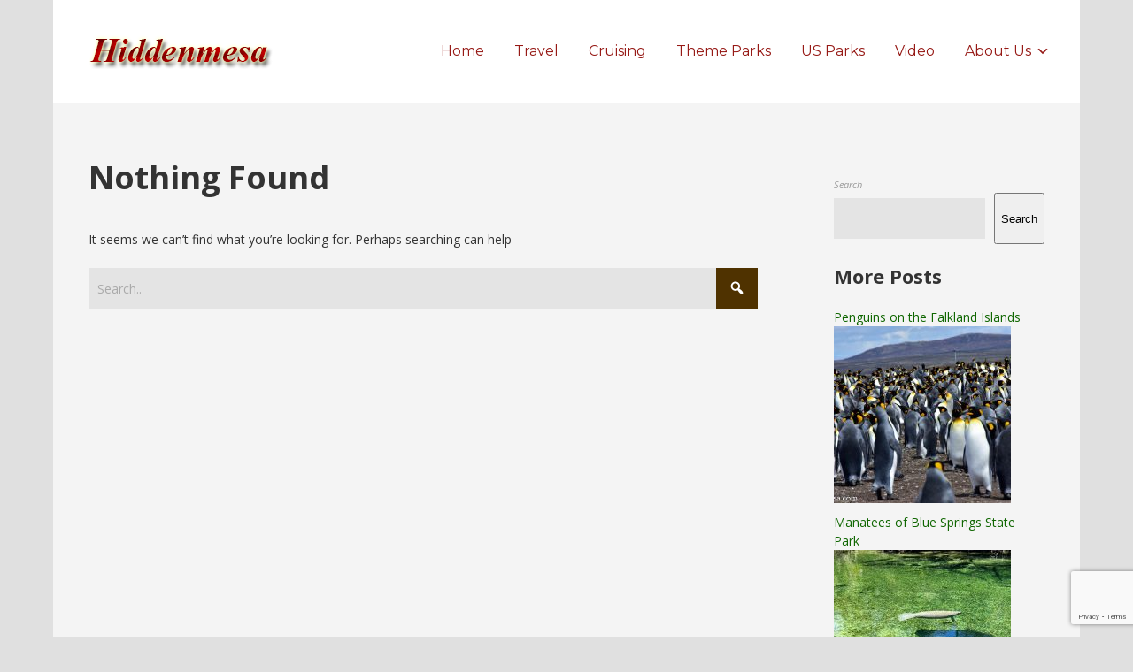

--- FILE ---
content_type: text/html; charset=utf-8
request_url: https://www.google.com/recaptcha/api2/anchor?ar=1&k=6LeOfYAUAAAAAI6Ee50GgkT41zHjQSBckrKpe6Fg&co=aHR0cHM6Ly9oaWRkZW5tZXNhLmNvbTo0NDM.&hl=en&v=PoyoqOPhxBO7pBk68S4YbpHZ&size=invisible&anchor-ms=20000&execute-ms=30000&cb=dlmle5kkkkaq
body_size: 48749
content:
<!DOCTYPE HTML><html dir="ltr" lang="en"><head><meta http-equiv="Content-Type" content="text/html; charset=UTF-8">
<meta http-equiv="X-UA-Compatible" content="IE=edge">
<title>reCAPTCHA</title>
<style type="text/css">
/* cyrillic-ext */
@font-face {
  font-family: 'Roboto';
  font-style: normal;
  font-weight: 400;
  font-stretch: 100%;
  src: url(//fonts.gstatic.com/s/roboto/v48/KFO7CnqEu92Fr1ME7kSn66aGLdTylUAMa3GUBHMdazTgWw.woff2) format('woff2');
  unicode-range: U+0460-052F, U+1C80-1C8A, U+20B4, U+2DE0-2DFF, U+A640-A69F, U+FE2E-FE2F;
}
/* cyrillic */
@font-face {
  font-family: 'Roboto';
  font-style: normal;
  font-weight: 400;
  font-stretch: 100%;
  src: url(//fonts.gstatic.com/s/roboto/v48/KFO7CnqEu92Fr1ME7kSn66aGLdTylUAMa3iUBHMdazTgWw.woff2) format('woff2');
  unicode-range: U+0301, U+0400-045F, U+0490-0491, U+04B0-04B1, U+2116;
}
/* greek-ext */
@font-face {
  font-family: 'Roboto';
  font-style: normal;
  font-weight: 400;
  font-stretch: 100%;
  src: url(//fonts.gstatic.com/s/roboto/v48/KFO7CnqEu92Fr1ME7kSn66aGLdTylUAMa3CUBHMdazTgWw.woff2) format('woff2');
  unicode-range: U+1F00-1FFF;
}
/* greek */
@font-face {
  font-family: 'Roboto';
  font-style: normal;
  font-weight: 400;
  font-stretch: 100%;
  src: url(//fonts.gstatic.com/s/roboto/v48/KFO7CnqEu92Fr1ME7kSn66aGLdTylUAMa3-UBHMdazTgWw.woff2) format('woff2');
  unicode-range: U+0370-0377, U+037A-037F, U+0384-038A, U+038C, U+038E-03A1, U+03A3-03FF;
}
/* math */
@font-face {
  font-family: 'Roboto';
  font-style: normal;
  font-weight: 400;
  font-stretch: 100%;
  src: url(//fonts.gstatic.com/s/roboto/v48/KFO7CnqEu92Fr1ME7kSn66aGLdTylUAMawCUBHMdazTgWw.woff2) format('woff2');
  unicode-range: U+0302-0303, U+0305, U+0307-0308, U+0310, U+0312, U+0315, U+031A, U+0326-0327, U+032C, U+032F-0330, U+0332-0333, U+0338, U+033A, U+0346, U+034D, U+0391-03A1, U+03A3-03A9, U+03B1-03C9, U+03D1, U+03D5-03D6, U+03F0-03F1, U+03F4-03F5, U+2016-2017, U+2034-2038, U+203C, U+2040, U+2043, U+2047, U+2050, U+2057, U+205F, U+2070-2071, U+2074-208E, U+2090-209C, U+20D0-20DC, U+20E1, U+20E5-20EF, U+2100-2112, U+2114-2115, U+2117-2121, U+2123-214F, U+2190, U+2192, U+2194-21AE, U+21B0-21E5, U+21F1-21F2, U+21F4-2211, U+2213-2214, U+2216-22FF, U+2308-230B, U+2310, U+2319, U+231C-2321, U+2336-237A, U+237C, U+2395, U+239B-23B7, U+23D0, U+23DC-23E1, U+2474-2475, U+25AF, U+25B3, U+25B7, U+25BD, U+25C1, U+25CA, U+25CC, U+25FB, U+266D-266F, U+27C0-27FF, U+2900-2AFF, U+2B0E-2B11, U+2B30-2B4C, U+2BFE, U+3030, U+FF5B, U+FF5D, U+1D400-1D7FF, U+1EE00-1EEFF;
}
/* symbols */
@font-face {
  font-family: 'Roboto';
  font-style: normal;
  font-weight: 400;
  font-stretch: 100%;
  src: url(//fonts.gstatic.com/s/roboto/v48/KFO7CnqEu92Fr1ME7kSn66aGLdTylUAMaxKUBHMdazTgWw.woff2) format('woff2');
  unicode-range: U+0001-000C, U+000E-001F, U+007F-009F, U+20DD-20E0, U+20E2-20E4, U+2150-218F, U+2190, U+2192, U+2194-2199, U+21AF, U+21E6-21F0, U+21F3, U+2218-2219, U+2299, U+22C4-22C6, U+2300-243F, U+2440-244A, U+2460-24FF, U+25A0-27BF, U+2800-28FF, U+2921-2922, U+2981, U+29BF, U+29EB, U+2B00-2BFF, U+4DC0-4DFF, U+FFF9-FFFB, U+10140-1018E, U+10190-1019C, U+101A0, U+101D0-101FD, U+102E0-102FB, U+10E60-10E7E, U+1D2C0-1D2D3, U+1D2E0-1D37F, U+1F000-1F0FF, U+1F100-1F1AD, U+1F1E6-1F1FF, U+1F30D-1F30F, U+1F315, U+1F31C, U+1F31E, U+1F320-1F32C, U+1F336, U+1F378, U+1F37D, U+1F382, U+1F393-1F39F, U+1F3A7-1F3A8, U+1F3AC-1F3AF, U+1F3C2, U+1F3C4-1F3C6, U+1F3CA-1F3CE, U+1F3D4-1F3E0, U+1F3ED, U+1F3F1-1F3F3, U+1F3F5-1F3F7, U+1F408, U+1F415, U+1F41F, U+1F426, U+1F43F, U+1F441-1F442, U+1F444, U+1F446-1F449, U+1F44C-1F44E, U+1F453, U+1F46A, U+1F47D, U+1F4A3, U+1F4B0, U+1F4B3, U+1F4B9, U+1F4BB, U+1F4BF, U+1F4C8-1F4CB, U+1F4D6, U+1F4DA, U+1F4DF, U+1F4E3-1F4E6, U+1F4EA-1F4ED, U+1F4F7, U+1F4F9-1F4FB, U+1F4FD-1F4FE, U+1F503, U+1F507-1F50B, U+1F50D, U+1F512-1F513, U+1F53E-1F54A, U+1F54F-1F5FA, U+1F610, U+1F650-1F67F, U+1F687, U+1F68D, U+1F691, U+1F694, U+1F698, U+1F6AD, U+1F6B2, U+1F6B9-1F6BA, U+1F6BC, U+1F6C6-1F6CF, U+1F6D3-1F6D7, U+1F6E0-1F6EA, U+1F6F0-1F6F3, U+1F6F7-1F6FC, U+1F700-1F7FF, U+1F800-1F80B, U+1F810-1F847, U+1F850-1F859, U+1F860-1F887, U+1F890-1F8AD, U+1F8B0-1F8BB, U+1F8C0-1F8C1, U+1F900-1F90B, U+1F93B, U+1F946, U+1F984, U+1F996, U+1F9E9, U+1FA00-1FA6F, U+1FA70-1FA7C, U+1FA80-1FA89, U+1FA8F-1FAC6, U+1FACE-1FADC, U+1FADF-1FAE9, U+1FAF0-1FAF8, U+1FB00-1FBFF;
}
/* vietnamese */
@font-face {
  font-family: 'Roboto';
  font-style: normal;
  font-weight: 400;
  font-stretch: 100%;
  src: url(//fonts.gstatic.com/s/roboto/v48/KFO7CnqEu92Fr1ME7kSn66aGLdTylUAMa3OUBHMdazTgWw.woff2) format('woff2');
  unicode-range: U+0102-0103, U+0110-0111, U+0128-0129, U+0168-0169, U+01A0-01A1, U+01AF-01B0, U+0300-0301, U+0303-0304, U+0308-0309, U+0323, U+0329, U+1EA0-1EF9, U+20AB;
}
/* latin-ext */
@font-face {
  font-family: 'Roboto';
  font-style: normal;
  font-weight: 400;
  font-stretch: 100%;
  src: url(//fonts.gstatic.com/s/roboto/v48/KFO7CnqEu92Fr1ME7kSn66aGLdTylUAMa3KUBHMdazTgWw.woff2) format('woff2');
  unicode-range: U+0100-02BA, U+02BD-02C5, U+02C7-02CC, U+02CE-02D7, U+02DD-02FF, U+0304, U+0308, U+0329, U+1D00-1DBF, U+1E00-1E9F, U+1EF2-1EFF, U+2020, U+20A0-20AB, U+20AD-20C0, U+2113, U+2C60-2C7F, U+A720-A7FF;
}
/* latin */
@font-face {
  font-family: 'Roboto';
  font-style: normal;
  font-weight: 400;
  font-stretch: 100%;
  src: url(//fonts.gstatic.com/s/roboto/v48/KFO7CnqEu92Fr1ME7kSn66aGLdTylUAMa3yUBHMdazQ.woff2) format('woff2');
  unicode-range: U+0000-00FF, U+0131, U+0152-0153, U+02BB-02BC, U+02C6, U+02DA, U+02DC, U+0304, U+0308, U+0329, U+2000-206F, U+20AC, U+2122, U+2191, U+2193, U+2212, U+2215, U+FEFF, U+FFFD;
}
/* cyrillic-ext */
@font-face {
  font-family: 'Roboto';
  font-style: normal;
  font-weight: 500;
  font-stretch: 100%;
  src: url(//fonts.gstatic.com/s/roboto/v48/KFO7CnqEu92Fr1ME7kSn66aGLdTylUAMa3GUBHMdazTgWw.woff2) format('woff2');
  unicode-range: U+0460-052F, U+1C80-1C8A, U+20B4, U+2DE0-2DFF, U+A640-A69F, U+FE2E-FE2F;
}
/* cyrillic */
@font-face {
  font-family: 'Roboto';
  font-style: normal;
  font-weight: 500;
  font-stretch: 100%;
  src: url(//fonts.gstatic.com/s/roboto/v48/KFO7CnqEu92Fr1ME7kSn66aGLdTylUAMa3iUBHMdazTgWw.woff2) format('woff2');
  unicode-range: U+0301, U+0400-045F, U+0490-0491, U+04B0-04B1, U+2116;
}
/* greek-ext */
@font-face {
  font-family: 'Roboto';
  font-style: normal;
  font-weight: 500;
  font-stretch: 100%;
  src: url(//fonts.gstatic.com/s/roboto/v48/KFO7CnqEu92Fr1ME7kSn66aGLdTylUAMa3CUBHMdazTgWw.woff2) format('woff2');
  unicode-range: U+1F00-1FFF;
}
/* greek */
@font-face {
  font-family: 'Roboto';
  font-style: normal;
  font-weight: 500;
  font-stretch: 100%;
  src: url(//fonts.gstatic.com/s/roboto/v48/KFO7CnqEu92Fr1ME7kSn66aGLdTylUAMa3-UBHMdazTgWw.woff2) format('woff2');
  unicode-range: U+0370-0377, U+037A-037F, U+0384-038A, U+038C, U+038E-03A1, U+03A3-03FF;
}
/* math */
@font-face {
  font-family: 'Roboto';
  font-style: normal;
  font-weight: 500;
  font-stretch: 100%;
  src: url(//fonts.gstatic.com/s/roboto/v48/KFO7CnqEu92Fr1ME7kSn66aGLdTylUAMawCUBHMdazTgWw.woff2) format('woff2');
  unicode-range: U+0302-0303, U+0305, U+0307-0308, U+0310, U+0312, U+0315, U+031A, U+0326-0327, U+032C, U+032F-0330, U+0332-0333, U+0338, U+033A, U+0346, U+034D, U+0391-03A1, U+03A3-03A9, U+03B1-03C9, U+03D1, U+03D5-03D6, U+03F0-03F1, U+03F4-03F5, U+2016-2017, U+2034-2038, U+203C, U+2040, U+2043, U+2047, U+2050, U+2057, U+205F, U+2070-2071, U+2074-208E, U+2090-209C, U+20D0-20DC, U+20E1, U+20E5-20EF, U+2100-2112, U+2114-2115, U+2117-2121, U+2123-214F, U+2190, U+2192, U+2194-21AE, U+21B0-21E5, U+21F1-21F2, U+21F4-2211, U+2213-2214, U+2216-22FF, U+2308-230B, U+2310, U+2319, U+231C-2321, U+2336-237A, U+237C, U+2395, U+239B-23B7, U+23D0, U+23DC-23E1, U+2474-2475, U+25AF, U+25B3, U+25B7, U+25BD, U+25C1, U+25CA, U+25CC, U+25FB, U+266D-266F, U+27C0-27FF, U+2900-2AFF, U+2B0E-2B11, U+2B30-2B4C, U+2BFE, U+3030, U+FF5B, U+FF5D, U+1D400-1D7FF, U+1EE00-1EEFF;
}
/* symbols */
@font-face {
  font-family: 'Roboto';
  font-style: normal;
  font-weight: 500;
  font-stretch: 100%;
  src: url(//fonts.gstatic.com/s/roboto/v48/KFO7CnqEu92Fr1ME7kSn66aGLdTylUAMaxKUBHMdazTgWw.woff2) format('woff2');
  unicode-range: U+0001-000C, U+000E-001F, U+007F-009F, U+20DD-20E0, U+20E2-20E4, U+2150-218F, U+2190, U+2192, U+2194-2199, U+21AF, U+21E6-21F0, U+21F3, U+2218-2219, U+2299, U+22C4-22C6, U+2300-243F, U+2440-244A, U+2460-24FF, U+25A0-27BF, U+2800-28FF, U+2921-2922, U+2981, U+29BF, U+29EB, U+2B00-2BFF, U+4DC0-4DFF, U+FFF9-FFFB, U+10140-1018E, U+10190-1019C, U+101A0, U+101D0-101FD, U+102E0-102FB, U+10E60-10E7E, U+1D2C0-1D2D3, U+1D2E0-1D37F, U+1F000-1F0FF, U+1F100-1F1AD, U+1F1E6-1F1FF, U+1F30D-1F30F, U+1F315, U+1F31C, U+1F31E, U+1F320-1F32C, U+1F336, U+1F378, U+1F37D, U+1F382, U+1F393-1F39F, U+1F3A7-1F3A8, U+1F3AC-1F3AF, U+1F3C2, U+1F3C4-1F3C6, U+1F3CA-1F3CE, U+1F3D4-1F3E0, U+1F3ED, U+1F3F1-1F3F3, U+1F3F5-1F3F7, U+1F408, U+1F415, U+1F41F, U+1F426, U+1F43F, U+1F441-1F442, U+1F444, U+1F446-1F449, U+1F44C-1F44E, U+1F453, U+1F46A, U+1F47D, U+1F4A3, U+1F4B0, U+1F4B3, U+1F4B9, U+1F4BB, U+1F4BF, U+1F4C8-1F4CB, U+1F4D6, U+1F4DA, U+1F4DF, U+1F4E3-1F4E6, U+1F4EA-1F4ED, U+1F4F7, U+1F4F9-1F4FB, U+1F4FD-1F4FE, U+1F503, U+1F507-1F50B, U+1F50D, U+1F512-1F513, U+1F53E-1F54A, U+1F54F-1F5FA, U+1F610, U+1F650-1F67F, U+1F687, U+1F68D, U+1F691, U+1F694, U+1F698, U+1F6AD, U+1F6B2, U+1F6B9-1F6BA, U+1F6BC, U+1F6C6-1F6CF, U+1F6D3-1F6D7, U+1F6E0-1F6EA, U+1F6F0-1F6F3, U+1F6F7-1F6FC, U+1F700-1F7FF, U+1F800-1F80B, U+1F810-1F847, U+1F850-1F859, U+1F860-1F887, U+1F890-1F8AD, U+1F8B0-1F8BB, U+1F8C0-1F8C1, U+1F900-1F90B, U+1F93B, U+1F946, U+1F984, U+1F996, U+1F9E9, U+1FA00-1FA6F, U+1FA70-1FA7C, U+1FA80-1FA89, U+1FA8F-1FAC6, U+1FACE-1FADC, U+1FADF-1FAE9, U+1FAF0-1FAF8, U+1FB00-1FBFF;
}
/* vietnamese */
@font-face {
  font-family: 'Roboto';
  font-style: normal;
  font-weight: 500;
  font-stretch: 100%;
  src: url(//fonts.gstatic.com/s/roboto/v48/KFO7CnqEu92Fr1ME7kSn66aGLdTylUAMa3OUBHMdazTgWw.woff2) format('woff2');
  unicode-range: U+0102-0103, U+0110-0111, U+0128-0129, U+0168-0169, U+01A0-01A1, U+01AF-01B0, U+0300-0301, U+0303-0304, U+0308-0309, U+0323, U+0329, U+1EA0-1EF9, U+20AB;
}
/* latin-ext */
@font-face {
  font-family: 'Roboto';
  font-style: normal;
  font-weight: 500;
  font-stretch: 100%;
  src: url(//fonts.gstatic.com/s/roboto/v48/KFO7CnqEu92Fr1ME7kSn66aGLdTylUAMa3KUBHMdazTgWw.woff2) format('woff2');
  unicode-range: U+0100-02BA, U+02BD-02C5, U+02C7-02CC, U+02CE-02D7, U+02DD-02FF, U+0304, U+0308, U+0329, U+1D00-1DBF, U+1E00-1E9F, U+1EF2-1EFF, U+2020, U+20A0-20AB, U+20AD-20C0, U+2113, U+2C60-2C7F, U+A720-A7FF;
}
/* latin */
@font-face {
  font-family: 'Roboto';
  font-style: normal;
  font-weight: 500;
  font-stretch: 100%;
  src: url(//fonts.gstatic.com/s/roboto/v48/KFO7CnqEu92Fr1ME7kSn66aGLdTylUAMa3yUBHMdazQ.woff2) format('woff2');
  unicode-range: U+0000-00FF, U+0131, U+0152-0153, U+02BB-02BC, U+02C6, U+02DA, U+02DC, U+0304, U+0308, U+0329, U+2000-206F, U+20AC, U+2122, U+2191, U+2193, U+2212, U+2215, U+FEFF, U+FFFD;
}
/* cyrillic-ext */
@font-face {
  font-family: 'Roboto';
  font-style: normal;
  font-weight: 900;
  font-stretch: 100%;
  src: url(//fonts.gstatic.com/s/roboto/v48/KFO7CnqEu92Fr1ME7kSn66aGLdTylUAMa3GUBHMdazTgWw.woff2) format('woff2');
  unicode-range: U+0460-052F, U+1C80-1C8A, U+20B4, U+2DE0-2DFF, U+A640-A69F, U+FE2E-FE2F;
}
/* cyrillic */
@font-face {
  font-family: 'Roboto';
  font-style: normal;
  font-weight: 900;
  font-stretch: 100%;
  src: url(//fonts.gstatic.com/s/roboto/v48/KFO7CnqEu92Fr1ME7kSn66aGLdTylUAMa3iUBHMdazTgWw.woff2) format('woff2');
  unicode-range: U+0301, U+0400-045F, U+0490-0491, U+04B0-04B1, U+2116;
}
/* greek-ext */
@font-face {
  font-family: 'Roboto';
  font-style: normal;
  font-weight: 900;
  font-stretch: 100%;
  src: url(//fonts.gstatic.com/s/roboto/v48/KFO7CnqEu92Fr1ME7kSn66aGLdTylUAMa3CUBHMdazTgWw.woff2) format('woff2');
  unicode-range: U+1F00-1FFF;
}
/* greek */
@font-face {
  font-family: 'Roboto';
  font-style: normal;
  font-weight: 900;
  font-stretch: 100%;
  src: url(//fonts.gstatic.com/s/roboto/v48/KFO7CnqEu92Fr1ME7kSn66aGLdTylUAMa3-UBHMdazTgWw.woff2) format('woff2');
  unicode-range: U+0370-0377, U+037A-037F, U+0384-038A, U+038C, U+038E-03A1, U+03A3-03FF;
}
/* math */
@font-face {
  font-family: 'Roboto';
  font-style: normal;
  font-weight: 900;
  font-stretch: 100%;
  src: url(//fonts.gstatic.com/s/roboto/v48/KFO7CnqEu92Fr1ME7kSn66aGLdTylUAMawCUBHMdazTgWw.woff2) format('woff2');
  unicode-range: U+0302-0303, U+0305, U+0307-0308, U+0310, U+0312, U+0315, U+031A, U+0326-0327, U+032C, U+032F-0330, U+0332-0333, U+0338, U+033A, U+0346, U+034D, U+0391-03A1, U+03A3-03A9, U+03B1-03C9, U+03D1, U+03D5-03D6, U+03F0-03F1, U+03F4-03F5, U+2016-2017, U+2034-2038, U+203C, U+2040, U+2043, U+2047, U+2050, U+2057, U+205F, U+2070-2071, U+2074-208E, U+2090-209C, U+20D0-20DC, U+20E1, U+20E5-20EF, U+2100-2112, U+2114-2115, U+2117-2121, U+2123-214F, U+2190, U+2192, U+2194-21AE, U+21B0-21E5, U+21F1-21F2, U+21F4-2211, U+2213-2214, U+2216-22FF, U+2308-230B, U+2310, U+2319, U+231C-2321, U+2336-237A, U+237C, U+2395, U+239B-23B7, U+23D0, U+23DC-23E1, U+2474-2475, U+25AF, U+25B3, U+25B7, U+25BD, U+25C1, U+25CA, U+25CC, U+25FB, U+266D-266F, U+27C0-27FF, U+2900-2AFF, U+2B0E-2B11, U+2B30-2B4C, U+2BFE, U+3030, U+FF5B, U+FF5D, U+1D400-1D7FF, U+1EE00-1EEFF;
}
/* symbols */
@font-face {
  font-family: 'Roboto';
  font-style: normal;
  font-weight: 900;
  font-stretch: 100%;
  src: url(//fonts.gstatic.com/s/roboto/v48/KFO7CnqEu92Fr1ME7kSn66aGLdTylUAMaxKUBHMdazTgWw.woff2) format('woff2');
  unicode-range: U+0001-000C, U+000E-001F, U+007F-009F, U+20DD-20E0, U+20E2-20E4, U+2150-218F, U+2190, U+2192, U+2194-2199, U+21AF, U+21E6-21F0, U+21F3, U+2218-2219, U+2299, U+22C4-22C6, U+2300-243F, U+2440-244A, U+2460-24FF, U+25A0-27BF, U+2800-28FF, U+2921-2922, U+2981, U+29BF, U+29EB, U+2B00-2BFF, U+4DC0-4DFF, U+FFF9-FFFB, U+10140-1018E, U+10190-1019C, U+101A0, U+101D0-101FD, U+102E0-102FB, U+10E60-10E7E, U+1D2C0-1D2D3, U+1D2E0-1D37F, U+1F000-1F0FF, U+1F100-1F1AD, U+1F1E6-1F1FF, U+1F30D-1F30F, U+1F315, U+1F31C, U+1F31E, U+1F320-1F32C, U+1F336, U+1F378, U+1F37D, U+1F382, U+1F393-1F39F, U+1F3A7-1F3A8, U+1F3AC-1F3AF, U+1F3C2, U+1F3C4-1F3C6, U+1F3CA-1F3CE, U+1F3D4-1F3E0, U+1F3ED, U+1F3F1-1F3F3, U+1F3F5-1F3F7, U+1F408, U+1F415, U+1F41F, U+1F426, U+1F43F, U+1F441-1F442, U+1F444, U+1F446-1F449, U+1F44C-1F44E, U+1F453, U+1F46A, U+1F47D, U+1F4A3, U+1F4B0, U+1F4B3, U+1F4B9, U+1F4BB, U+1F4BF, U+1F4C8-1F4CB, U+1F4D6, U+1F4DA, U+1F4DF, U+1F4E3-1F4E6, U+1F4EA-1F4ED, U+1F4F7, U+1F4F9-1F4FB, U+1F4FD-1F4FE, U+1F503, U+1F507-1F50B, U+1F50D, U+1F512-1F513, U+1F53E-1F54A, U+1F54F-1F5FA, U+1F610, U+1F650-1F67F, U+1F687, U+1F68D, U+1F691, U+1F694, U+1F698, U+1F6AD, U+1F6B2, U+1F6B9-1F6BA, U+1F6BC, U+1F6C6-1F6CF, U+1F6D3-1F6D7, U+1F6E0-1F6EA, U+1F6F0-1F6F3, U+1F6F7-1F6FC, U+1F700-1F7FF, U+1F800-1F80B, U+1F810-1F847, U+1F850-1F859, U+1F860-1F887, U+1F890-1F8AD, U+1F8B0-1F8BB, U+1F8C0-1F8C1, U+1F900-1F90B, U+1F93B, U+1F946, U+1F984, U+1F996, U+1F9E9, U+1FA00-1FA6F, U+1FA70-1FA7C, U+1FA80-1FA89, U+1FA8F-1FAC6, U+1FACE-1FADC, U+1FADF-1FAE9, U+1FAF0-1FAF8, U+1FB00-1FBFF;
}
/* vietnamese */
@font-face {
  font-family: 'Roboto';
  font-style: normal;
  font-weight: 900;
  font-stretch: 100%;
  src: url(//fonts.gstatic.com/s/roboto/v48/KFO7CnqEu92Fr1ME7kSn66aGLdTylUAMa3OUBHMdazTgWw.woff2) format('woff2');
  unicode-range: U+0102-0103, U+0110-0111, U+0128-0129, U+0168-0169, U+01A0-01A1, U+01AF-01B0, U+0300-0301, U+0303-0304, U+0308-0309, U+0323, U+0329, U+1EA0-1EF9, U+20AB;
}
/* latin-ext */
@font-face {
  font-family: 'Roboto';
  font-style: normal;
  font-weight: 900;
  font-stretch: 100%;
  src: url(//fonts.gstatic.com/s/roboto/v48/KFO7CnqEu92Fr1ME7kSn66aGLdTylUAMa3KUBHMdazTgWw.woff2) format('woff2');
  unicode-range: U+0100-02BA, U+02BD-02C5, U+02C7-02CC, U+02CE-02D7, U+02DD-02FF, U+0304, U+0308, U+0329, U+1D00-1DBF, U+1E00-1E9F, U+1EF2-1EFF, U+2020, U+20A0-20AB, U+20AD-20C0, U+2113, U+2C60-2C7F, U+A720-A7FF;
}
/* latin */
@font-face {
  font-family: 'Roboto';
  font-style: normal;
  font-weight: 900;
  font-stretch: 100%;
  src: url(//fonts.gstatic.com/s/roboto/v48/KFO7CnqEu92Fr1ME7kSn66aGLdTylUAMa3yUBHMdazQ.woff2) format('woff2');
  unicode-range: U+0000-00FF, U+0131, U+0152-0153, U+02BB-02BC, U+02C6, U+02DA, U+02DC, U+0304, U+0308, U+0329, U+2000-206F, U+20AC, U+2122, U+2191, U+2193, U+2212, U+2215, U+FEFF, U+FFFD;
}

</style>
<link rel="stylesheet" type="text/css" href="https://www.gstatic.com/recaptcha/releases/PoyoqOPhxBO7pBk68S4YbpHZ/styles__ltr.css">
<script nonce="eY32CwXx7WQsqUlSNxaCUA" type="text/javascript">window['__recaptcha_api'] = 'https://www.google.com/recaptcha/api2/';</script>
<script type="text/javascript" src="https://www.gstatic.com/recaptcha/releases/PoyoqOPhxBO7pBk68S4YbpHZ/recaptcha__en.js" nonce="eY32CwXx7WQsqUlSNxaCUA">
      
    </script></head>
<body><div id="rc-anchor-alert" class="rc-anchor-alert"></div>
<input type="hidden" id="recaptcha-token" value="[base64]">
<script type="text/javascript" nonce="eY32CwXx7WQsqUlSNxaCUA">
      recaptcha.anchor.Main.init("[\x22ainput\x22,[\x22bgdata\x22,\x22\x22,\[base64]/[base64]/[base64]/bmV3IHJbeF0oY1swXSk6RT09Mj9uZXcgclt4XShjWzBdLGNbMV0pOkU9PTM/bmV3IHJbeF0oY1swXSxjWzFdLGNbMl0pOkU9PTQ/[base64]/[base64]/[base64]/[base64]/[base64]/[base64]/[base64]/[base64]\x22,\[base64]\x22,\[base64]/CosOBTgLDuyBIMsKrw7nCtR1hVX/[base64]/Di3saw4pLMDIrUChSwrFhw5rChQLDswbCt0t3w7ccwpA3w5ZvX8KoEkfDlkjDnsKIwo5HHGNowq/[base64]/CusKXw6w3PMOYVmJCfivDjcOLwrtPGWPCsMKFwopAaDhwwo8+K1TDpwHCp1kBw4rDhn3CoMKcIMKKw409w7gmRjA2eTV3w4nDsA1Bw4fCuBzCnyZfWzvCrMOWcU7Cm8OTWMOzwqQNwpnCkVBjwoASw45iw6HCpsOoZX/Ch8KGw6HDhDvDuMOtw4vDgMKUTsKRw7fDiRApOsO5w7xjFl81wprDix7DuTcJAmrClBnCmmJAPsO9DQEywrEvw6tdwr3CkQfDmijCv8OcaFB0d8O/[base64]/DrHfCgcOpeMO9w5E4w70Pc2bCk2zDuiFIdzHCnFvDkMK3MQzDv2Bhw4LCucOFw5LCgWs4w4tnIknCrQ9fw7zDo8OHMsOGfDkWOlzCpAHCnsOPwp7DpcO1wrnDq8OXwqJUw5LDosOYWjRlwrlnwoTCkynDpcOjw45TaMOIw5YcF8Kqw5V9w4YwCg/DicK3BsOHecO7w6HDsMO8woNcRHoIwrXDqE5WT3HDncOyAhMrwpvDt8KIwpotGsOAGltrJcKGKMO2wq/[base64]/bx/CohUOwpgnWMKfwqAvLMOzwplUw4dbZMKoTnAKPsK5I8KmPn8Yw5hJUSrDtsO5M8Kdw53DvyrDjGvCk8O8w7jDhkFgScOJw5fCpsOvVMOMw6lfwqrDr8KTZsKWW8O3w4LDncOzfG4/wqc8B8KVRsKtw7PDqsOgSDAtF8OWQcOewr8rwonDocO5P8KtdcKWJFbDkcKywrliYsKZGDliDMOdw7hXwrcRUsOiOMOxwrddwq04w4XDk8OweB7DjMOvw6oeKCDCgsO/DMOjS1bCqUjCtcO6bmpjO8KlMcOBEQwyYMO/DMOVScKQCcOdByonAGMBVMOLJyRLZXzDlxFlwoN0awJdZcOWQ0XCk0hGw5hbw7Rce3Axwp3CrsOqbDNuwodVwohkwpfDmmTCv2/DqcKcJxvCmGPCvsOzIsKnw4c+ccKwDz/DscKHwpvDumvDsj/Di2YRwqjCs3zDsMOvS8KMXGlfNyrCrMKzwrk7w4Riw5sVw4rDvMOxL8OxeMKQw7BlLwRaEcOWE20qwosIHAolwocLw6hIFAc4JVtKwrfDmizDnk7DicOowp4Yw6/CszDDisOHS1PDhmx6wpTCmxFkSSLDgyFpw6jDlEwUwrHCl8OJw43DhTnCqRrClVp0QiIaw7zChxoxwqLCscOvwqDDtncdwo0sPTDCoBFowpLDscOBDiHCvcO/SjXCrSDCq8OOw4LCtsKGwrzDn8OtclbCqsKFEA0aDMK0wqTDvT46flgmQcKwKcKjQnHCrHrCkMOsUQjCssKWHsOaVsKZwrpPJsO1SsOSPQdYLcKswrB6RGLDr8Ocf8OgLcOXeEXDs8OMw5LCh8OOElLDjxVhw6MFw5TDs8K/w4ZfwoJJw6HCsMOGwpQDw58Lw7cuw5fCg8KrwrXDjSDCnMORGRHDmDjCoCbDrA3CgMOgPcOAJ8Ogw6HCmMKnezTCgMOow5o7RlzCp8OSTMKyA8ORT8OzaGPCrQbDmRbDmxc+HHcFdnAIw6Akw7bCozDDr8KGflR5FQ/[base64]/DpMOVM8Ozwp0pwoPCoSNtworDm3TCmRBjw4how4JWasKmb8ONasKTwopuw6rCjXBBwp7DlTNmw6dzw7NAFcORw4wyLcKCL8KywpxDLMKTMmnCqBzCrcKHw5YYNMO8wpvDtWXDucKfeMObO8KBwr8qDDhIwo9twrDCtcO9wo9Zw6JrOWwOBy/CtMKLKMKJwrjCh8KXwqIKwqMnDcOIKmXCg8Krw4nCiMO6wrIzGMK3dRzCoMKhwrjDt1ZzYsKVdxTCsXPCo8OvezkEw5YdC8OlwrrDm01lLC1wwrHCoxvDmcKSw5TCuGXCvsOHNhDDnHspw4ZEw5nCvXXDgMOXwqzCiMODaG8rK8OYSU4rw4/DtsOBVCMrwr8YwrLCusKxNHMdPsOiwrYqD8KHZgcsw7vDi8OfwpVqYcO/[base64]/DtwEqw4LCh2jDniUTEMKrCRTCpHJJIMKJCWxiBcKFScKoSQjChyTDisOYT39Ww6t5wrAaHsKnw7bCqcKBFXTCjsOTw6EZw780wotJWg/Ci8OEwqEawr/DqiXCqTXCsMOxJ8KtdiJsAgRdw7PDnhUyw4PDqcKFwr7DqDZpH1PCocOXIcKNwrRmV3hDa8KYKcOlLAxNcSfDkcOXaFx+wqsCwpM6AcKRw7DDuMOkG8OYwoAKbsOiwprCu3jDmhVvJnROdMOrw6UQwoFEWXlNw6TDh3DDjcOdc8OGBCXCssO8wowGw6cQXsOTcH/[base64]/CcO6wpnDsTLDp8Opw5QpEsKgV8KBGV8sf8Omw4TDqMKWw5UxwrjDnzzCtsOEEinDusO+W2BiwpTDpcKDwqdewrDCmzfCpMOyw6dHw5/CncKNN8KVw78FZFwlCmjChMKFB8KVw7TCkHvDnMOOwofClcKjwrrDoSsiPTrCglXCmX8wWVZJw7VwZcOGOQpxw7PCqz/DknnCvcKbLcK2woQeUcKBwozCpW3DgBIOwrLCgcKPelUlwq3CrUlCfcK2IFrDqsOVH8OIwqEpwogiwoQ0w53DrDjDnsKLwrEDwo3CicK6w5EJXjfClnvCpcOlw4Njw4/CiV/Cg8OFwrbCsxFbfMKQw5diwqkuwq03b0DCpil9KmbCvMOjw7jDu28CwocSw5wXwqrCvMOgc8KWIXXDvcO6w6rDtMOIJcKdST7DiClOecKMLTBswpLDiV/DvcOEw41oUxRbw4JQw6TDicOuwrLDssOywqtyLcOyw6lqwoTDpMOWMMOiwrUNaE/ChlbCnMOewqPDuyMpw69wecOCw6bDusKxbcKfw4d7w4LCvwE6JzcpIkcxeHPDqcOJwr51Vm7Do8OlEh/DnkBnwqnDisKuwqHDicK+YD1lOiNfHXNPRnjDrsKBICchwq3DkA7DuMOKJ3lLw7Yvwo9Rwr3CjcKTw4d1SnZ1K8O9SSVrw5MoW8KlPAPCqsOLw4BPwqTDl8Oub8O+wp3CrFXCok1gwqDDl8O3w43DjWjDsMO+w4LDv8O/I8OnPsK1d8Ocwo/DtMO3Q8KPw7TChMOQw4orRR7CtCLDv0Bkw7NpAsOTw755KsONw6Iob8OFOcOmwrcAw6dnQyzClsKfbA/DnlrCkR/CkcK2AsOWwpIMwq/Cl1ZGYU0Jw6UYw7c4UMO3Tm/Dg0d7VUjCr8KVwrpRB8K5VcK5woJcasORw5tTPyY2wrfDkcKzGlzDqcOBwp3DiMOsUioLw4VgCwZ9AxvDmRZuWVtFwqzDh1Njd3oMbcOwwovDisKvw7rDi3tBFgzDn8KaesOFAMODw6jDvz8KwqBCbEXDtQZhwrTChzk9w6fDkCPDrMO5ecK0w6M7w6p/wpkkwoxfwoFpwqfCtjw1OsONacK1WVbCq0bCjSYQXzQLwrYww48Qw6xHw6Jpw6vChMKRTcK/wq/[base64]/fUJPTMKOw6NywpTCsMKNwoHDr8OMMn8QwqbCrcKCIG5lw7zDpXAvZ8K2GHJOVRTDlMKLw6zClcOGE8OHaV1/woBGfzLCusOBYljCrcO8J8KOfzTCk8KtDQg/P8OnSnvCosOuO8K/w7vCtTpwwrzCtmgdNsOpBMOrHFcBwrLCjy58w7caSAU8NksTF8KVT3U6w6tOw6zCoRd0cgrCrDfCusK1YFIDw49owol/P8O3JH9xw5vDmcK4w5w1w7PDvmbDp8OLDTI9BRYiwok1B8K6wrnDpz9jwqPCvXYuIh7DjcO+w6vCkcOywoYVwqfDsShVwqTCucOzDcOlwqJKwoHDjA/DqcOXaSVoRcKSwqVGFV09w7URCBYQC8K9NsOqw4TDm8O4CwoNLjczF8Khw4NYwoxBNzbCiB0pw4XDsTACw6IVw4TDiFsGUyrCncOCw6x5LsOQwrrDv2rDlsObw6/Dp8ObZMO+w6nCsGgzwqNidsOtw6HCgcOjR2YOw6PDhWDDncOZQhDCg8O9w7DDm8OZwqbDggPDjsKrw4TChFxaF1YUQD1uEcKiOlEWZAd/MzfCvzHDsH11w5PDiT46OsOew5EfwrvCiRzDjRXDl8KgwrZ/C0YVTsOabCPCjsOZHizCgMOdw6t/w60ZEsO3wok6R8OseA1aQ8OKwrvDgDF6w6zCihbDuGXCnH3Dm8K+w5V2w4/CmyfDiiwAw4UPwp3DgsOGwogIYmrCj8OZfhUgEGdNw6lGB1nCg8Oec8KZHUFOwo9IwqdwEcKGTMOZw7vDvsKaw7zCpAN/W8KIJiXCkWhbTAM9w5Q5ZDE3DsKLDTcaV3IVI3pYTFkTTMOWQQNfwrPCvQjDosK8w5k2w5DDgkXDqHJ5UsKAw7/Cuh8oUMKfbWHDhMOow5wLwonCm10ywqXCr8Kmw7LDs8OXEsKKwqbDvQ4zVcOZw4g3w4EIwoJ+JXRnLghHacK/w4TCusO8TcOCwobCkVZyw6vCv1ktwp5ww5kcw5Z9SsONMcKxwpc6R8KZwrYWUGR2wrorS2dhw5ZCEcOwwpTClCDCl8Kmw6jCoC7Cn3/[base64]/Ci8K6w6XDjHrDnH4kKX5IKCwmwqvDrR3DrzTCrMKgNnLDrlrDvVnCpE7Ci8OVwq4ewpwAfFpbwrbCmVFtw7nDqsObw5/ChV8uw5nDhnI1VAZRw6BiYsKpwr3DsWTDm1/DhMO4w6kFwptteMO/w7/CmBQuw4R7GUESw4hMUBY0cRx+w4JlD8KuVMKZGW0QUMKxNS/Cs33CrhTDrcKxwrfCgcKRwqFqwpI+MsOQc8O+QA8/wrEPwr4SPk3Dn8O1NQVkworDiDrCkA7CqR7CgDzDg8Okw41Awq1Uw6BJUgDCpkzDlDXDnMOpKiY/V8OZXWsefU/Dl0gbPwnCjlpvAsOIwoM/[base64]/Cl8K+w70PwrfDicKBw53DjBREZjMvw5liwrAsSSvCsxlJw4DCtMOpDBIfEMOEwqDChVMPwpFlc8Olwo4SbHjCkHXDmcOSbMK4TwoqScKUwq4Hwq/[base64]/Chx3CtUg3w70Ze8OMw5E/V3EEwovDrVRPeSHChQzCksOyY213w5LCsAPDlHURw60Bwo/CtcO2wqN+O8KXDsKRQ8Kfw4JwwprCoTU4HMKAIsOmw63CoMKgwqnDnMKQKsOzw4fDmMOzwpDCisKTw79CwoF+VHgvLcKKwoDCmMOVDRNROHFFw7ErGGbCgsO/YsKHw4XCnsKww7TDp8OzHsOJGgHDtcKWOMOSRiHCt8KZwql4wrHDvsOkw6zDpzLCpm7Dt8K7WjzCjXrDq0w/[base64]/CssKaworDq2XCpMODwrpiw5Bzw6tewojCj8KUw43Csj00IQ9ZEUUWwoDCncOiw6rCj8O7w4XDmXvDqg8VTF5ROMOIeknDrxZAw4jCn8K8dsOjw4VPQsKHwpPCmcOKwqgPw5zCuMKww7/DucOhVsKVRWzDncKhw6zCoBXDjR3DmMKVwpDDkRRdw78yw5wXwrrDj8K6ZFt7HQfDocK6aB7CpsKdw7DDvk4Kw7XDm3/[base64]/w7/DplcPfGLCuEsDEcKbaEgew7vCpTLCp3kWw6Yywp17GT/DsMKwGVspNiMYw5LDoQZZwr3DvcKUfB/CjsKiw7DDt03Dpm3Cv8ObwqLCgcKuw6tLMMOdw4jDlnfDplvDtXnCgSU8w4pRw6DDpC/DoyQ9O8KsacK9wotrwqEwMwrCvEtCw5oDXMKvbQMbw78jwqYIwpRfw5zCn8Osw43DkcKdw7k5w51vw5LDjsKpQgzCqcOdKsOJwohMS8KadQU2w55Rw4fClMK8CgJgw7Esw5rChlcQw75YQgx6JsKTWVLDhcOrwqjDqT/CnRMSB3g8BsOFSMKjw6DCvXlhaV3DqMK7HcOzbR5rCQNFw7/CjhVXEHpbw63DqcOfw4EPwqbDolgdTx8Tw5XDhi9cwpHDj8OUw7UGw5xzHSXCnsKQbcKWw6Q5PsKjw4dUTCTDpMOMX8OkR8OpIAjCk3DCmCnDrGHCo8KVBMK8DcO/JXfDgBTDlSLDtMOGwrXCjsKTw7UeSMO4w5FHNzLDgnzCsF7Cpl7DgDAyaXvDj8OXw4/DrcKLwrrCl3pHR3HCi0VMccKmw7TCgcKTwprCviXClQwNdHoND1k7XAbDphfDisKlwrbCksO7VMOYwpnCvsOrY0vCjTDDkSHCicONesOBwoTDrMK2w4XDisKEKTNlwp9Qwr/Dv1liwrbCv8KRw68jw6JGwrvCgMKadD/Dh3rDh8O1wrksw7E6b8Kvw5vCsX/[base64]/w44xUMKcwq4ow59tASImw7FxCiURwq/Dti/Dm8KdPMO8E8OmBzcyXwZGwqjCjcOhwpB+WsK+woIgw4Exw53CmcOZGg9UK0LCv8OWw4DCqWDDosOQUsKRCcOFeTLDqsK1JcO3A8KFSyrCmhVhVWLCrcKAE8KJw6zDgMKWPcOMw6wgw6cFwpzDrwxxJSPDp2/CkhZTFMO2VcKFX8OcG8OvKMK8wpcKw4DDmQbCj8OXEMOPwrjDrlbCocOKwo8sfElTwpsPwp3DgxrDsBDDnzMBS8OMGcOdw4JBIMKQw79hQE/DumNbwprDojXDnEdCTArDqMKAD8OjH8O+w5sQw70AZsOWFX9FwozDgMONw67CoMKkEWooLsOBc8Kew4DDqcOWAsKpPsOTwop8ZMKzMMOLRsKKYsOgUcK/[base64]/[base64]/DuMK/wrIJw4dbw794Q8Oww7Jvw4nCu8KHIsKGMmLCmsKNwo7Dj8KTM8KaHMKcw45Iw4A1XRsEw5XDj8O3wqbCtw/[base64]/IChsKgjDj8Kkwootwp/[base64]/Cs1vDosOTbsO4w6Vmw5xPw5QYIMKpwq3CtgkqVMOxSHvDk2bDhMORSz/DiWQdV1EwH8KRf0gewoUawq/CtURmw43DhMKzw67CrhI7AMKGwpPDl8OTwrdRwqUEAHszYybDtQDDuizCumPCssKGFMKtwp/DtR/DpnkAw4s6A8KrF1DCn8Kqw4fCvsKiBsKmXSdQwrkkwqc/wqdDwoQZTMKbBxgaFAh/N8KLTXDCtMK8w5JTwoHDmAZJw7wIwoJXw4EOWHZiF0A0KcOxfBHCjVPDjsOoYFlUwoXDrMOiw6w7wrTDnU4eVgo5w73CosOEFcO7bMKrw6hiEVDCpBXCg3Z3wqlRI8KIw4zDgMKEK8K/GHnDisOeZ8KRJMKHK2rCsMOrw77CrAfDrVVewoguYsKMwoABw7TCssOnCC7CnsOgwp4HGhxcw58HZgtFwp1kaMOfwozDm8O2bl0FCwzDqsOdw5jDhkzCqsOdWMKJBX7DisKMImLCklVnFSpWRcKhwq3Ds8Knwr7DtjEgcsKiLQ/DimlRwpowwpnCrMONUhJ5AMKJSMOYXDvDg2LDgMOYJXJyRlMbwq/[base64]/w6t7EMO8D2tyw4rCr8KecTPDg8OGwolUwogNw58HdVDCikLDu1vClAMOKi1DYsKFcMKMw4YEASHDssKIwrPDs8KCCwnDlifCqsKzMMOJHFPCgcKYw7tVw6Ecwq/DslIlwo/Djh3CgcKkwodWOiQmw7wAwr/CkMOJWh7CjhDCgsK/csKeTmtUworDjwTCmjAjAcO6w658b8OWXGpNwq0RRsOkWMKpUcKHD1AQwoEwwqfDn8KhwrnDpcOGwp5Bw4HDicK0RsOdScOBNnbDp23Ck2XCsm9+wrrDn8ObwpYkwo/[base64]/wqTCiHjCoQZkw47ChMKLwobDmcOXT8K1wqErG1NhTMOdw6/Cng0FNjjCjMO4AVhowqjDpy5Fw7dnScKObMK6OcOAZy4lCMKxw7bCkkQSw4YyDcO8wqRMSA3CtcO4wrfDtcOZP8O6enTDoyp2wqEYw6xLNT7CicKtK8Oqw7AEW8OySmPCqsOQwqDCo0wGw4FvfsK1woRecsKadGl/w4IGwpvCgMO7wp1kwo4cw6AhQ2rCm8K6wprDhMO3wqplAMOIw7vDnlh6wpDCqcK3wq7ChwtPD8KkwqwgNglvUsOUw7nDgMKrwpkdQyR8wpYQw5PCgFzCmgdcIsOPw63ChFXCo8KdO8KpZcO/[base64]/wpfClyM5wrB0DsKdNMOqABUqPzg7wr3CqWJawo7Cu1TCs1LDmsKwT1HCv0h+P8O+w6s0w7pYG8OzOxsGDMOfaMKDwqZzwo03JCAPbMK/w4fDkcOyP8K1Ex3ChMKFA8K8wp3CtcO1w7Uww7rDqMO0w6BuCiszwpHDscOgX1DDssOhTcOBwpQGfsObfWNWazbDqsK5d8KQwqLDmsO+c3bCqQnDlmjCpRJ5XcOCI8KcwpfChcOXwohFwqhkQH5uGsOvwr8/J8ODewzDlMKuUUDDuBsEVkxZL1/CkMKhw5c4E3/[base64]/DksOhwpTCjEteZcKSf2Y3dsOlw6BNwpxbE2LDrAoZw4oqw5bCmMK+w7sUEcOkwrvCi8O9CHjCosKtw6IXw4EUw6wCIsKmw51gw4I1KBPDvTbCn8OOw6dnw6YZw5jCjcKLK8KeeSjDk8OwOMOrCUrClcO3Di/DtHpUZlnDlivDpFsuSsOeGsO8wq/[base64]/[base64]/CocObwp/Cm0LDlRTDscOxacK3emlIwpY/[base64]/DoBHClBjDhcKZBQ8/[base64]/QTXChCswUT8PPx8Aw498wokywp9nw5EjJgDCpkPChsK2wqoMw7hjw6fCm2I4w6jCsATCgcKkwpnCtQ/Dtk7CsMOpQGJfE8Owwol/[base64]/[base64]/CvMOyw7/DhcK2U1jDmHfCvsOgwpvDjsKAwrMPPx3Cjj47GxLCscOYSUfCmgvCscOlwqzDpVILdDdww5nDr33CgC9wM1tUw7HDnDV/dRBlJsKDT8OrKCjDnsKibMK4w6pjRHN9wqjCh8KBJsKdIggKPMOhw4nCkjDCk1A9wp7DucKSwp3CoMOLwpnCsMK7woURw4bCicK5I8Kiwq/CkwRhwrYJeFjCh8K8w5HDu8KKU8OATlzDmcOjTBHCvB3CucKVw6woUsKYw7/Duw3CgcKbQC9mPsKERcO2wqvDk8KFwrUFwrXDuTI/w4zDtMKXw6FEFMORTMKzbU/Ci8O2JMKBwosXH0AhfcKvw51jwr1yNcKbLsKlw43CqyjCvcKwScOHNUDDkcK9P8KcAMODw4hIwq3CpcO0Yjx/[base64]/DuW/DtR9lS8OqTALDocKwP8Ojwo8IwrHCjSjCvcKdwrFew6ZawoDCiU5qa8KHQUMkwpZBw4IBwqfCrlIcbMKfw7lwwrLDmcO/w7bClisWN17Dr8Kvwqt+w4TCiilfeMOwXMKlw4R7w5Iiek7DicOnwrLCpRBYw5/[base64]/CpnHDmMOqwrrDnMOswpfCsCV/KAcQwog1fBLDkMKcw5Esw7kPw7ohwpjDgsKIKycfw4Byw5PCpX3DncOWMMOoB8OLwqHDhcKPSFAiwpQ0R359WMKIw5XCoTjDvMK8wpYNeMKACBskw7bDuEHDpDHDtl3CvsO9wpJNZcK+wr/CicK+UcKEwqhJw7LCgTTDmsO/[base64]/DqiJJw7jCkHAjA8KXCMOWw4LClVjCnEcQwrIYasOFCCpAwpB/[base64]/ChcKfKhJ0UsKwwrTDpyfDkTdcBcORB8Krw7k8BcODwrvDgMK/wqTDksOwCit8bB7Cj3vCnsOVwq/CpS4RwoTCqMOzG2nCrsORXcOQEcOXwqbChhHCqnprVFTDtWIgwqDDgSRhc8OzMsKqdyXDhGfCmjgMaMOZQ8O7wovDhDs1wp7CosOnw7xLI17DgXhOQCTDqC1jwq/DoXnCmznCvSlUwo4pwq7CpERTPUwpeMKiIHYIasOywoUTwrxiw6sRwqdYdTbDnkBFB8OxL8KJw4HCrMKVw5nDrlhhcMO0w451T8KONx0gblgjwrQ7wpR7w63Di8KvOcOrw5bDncO7HA4XPl/DocOxwpJ0w4ZowqDDgxjChcKLwqllwrvCuSzCqMODFj4qJ3/[base64]/w7drMi7CssKcUmbDpcOrwo0vAsOCw6zCgj4ofsKROFbCqxvDgMOJCRViw7o9Hm/DsF8RwonDtVzDn3FYw5AvwqzDrmFSV8OlR8K8wqoowoINwo48woLDpsKBwqjChDbDksOzXDrDl8OnPcKMRXzDhBApwpggIMKfw6HCncKzw4drwoUJwpcWTRXDo2XCo1U8w4/DgsO8ZMOjO1ERwpMiw6LCp8K2wrLDmcKfw6LCgMKowodfw6IHLRgBwr8qccOpw4jDtCtjLDALc8OiwpjDr8OTFWnDuEPCrCJ8GMKTw4/[base64]/wrzCi8O0wrvDtMK4HhPDmMOhwqcTXQPCqcKJe0lEFmHDgMKOTQkyd8KXJcK/TMKjw7/CpcOlZsOyccO+wrsmW3bCt8Onw5XCqcKHw5UiwrPChBttOcO7ETrDn8Ove2p/[base64]/[base64]/XcOSHcOVR37Cg8OINS1Kw48gXcKTJMO+wrrDhX87JkjCjzcpw5M2wrFXZhcbOcKZX8Kmw5QZw4QAw4tGf8KnwpBjwplGWMKTLMOCwpl0w7DCtsK0ZBNyOGrCh8OnwqXDlcOIw63DmcKYwrNXK2/DlMO3f8ODw7TCtw9TcMKFw7VIB3nDssKhwr/DoBXCosKeKzPCjlDCsWY0bsO0KV/Cr8Kew5BUwobDqGJnKHJ4RsO5woVKCsK1wrUmXRnClMOpewzDocKZw40Tw7fDh8K0w6p+TAQOw6/Clhtew6dodGMXw6rDu8Krw6/Di8KqwoAdwrzCmjQxwqTCisKIMsOGw6dYRcOuLDnCo1DCk8Kyw5jColhfS8OWw4MUMC4yOEnDjcOZCUvDq8KwwqF2w7ARNlHDsAEVwpnDi8KSw47Ck8O3w7xIQmYWcmYkY0bCgcO2XmBCw7nCtjjCqnoRwowWw6caworDh8OIwqBtw5/CisK6wojDjj/DinnDgDBLwo9OPHXCtMOow6TCr8Obw6zCh8O/b8KJIcODw4fCnWrClsOVwr9CwqHCiltlw4XDtsKSODkmwozCqyLDqBnCm8KlwrrCrmAQw7x9wrnCm8KJHMKVcsOmfFVtHg8DWsKbwpQ4w5QLd08wEMONLWVRKB7DozJYVsO1CjALLsKTAm/CtHHCgn0bw4hAw5XCjMOow7BowqDDpz0XdT97w4rDpMO4w7DCuVPDqgDDk8O2w7Vew6XChgluwqfCul3DqMKlw5/[base64]/DlcK0w4AtaFrChcObbHPCmsKEbVDChMOFwp40P8OmTcKIw4oRYW/DmMOsw5vDuSrDi8Khw5XCpmvDm8KYw4RycV4yJ1AZw7jDrMODb2/[base64]/csOiQGBsNMKPanlbHj7Du0l7w65GAzxwF8Oww4rDhjfDjx7Dj8KyAsOKTsOUwpXCgsOjwrnCiCEtw7J0w7F2bmU/[base64]/CiA7Dij7DoQoaP0xgFQFSwr1qw5rDqcOLwr3CisOoQMOFw6FGwqwZwqJCw7HDssOGw4/CocK7GMOKfTl/[base64]/DuCbDkzLCrsO0fBB1KcKyw4Q4JHLDpsKMw6EpPn7CkMKsMsOSAycvHMKTKTgfMsKYc8OCF0gBKcKyw7vDtcKTOsKNaSgjw4jDhX4pw4rCliDDv8KWw5A6IXzCosKhY8K/FcOHNcKIXwhyw5Ayw6nCqh7Dh8OPTzLDt8Oyw5XDl8KYE8KMNEsWHsKQw5LDuCYdGmwwwofDo8OXPMOLLgVDLMOawr3DtsK6w7lTw5TDmMKxKBzDn1lbYiwnJsO/w6l2wrLDhVrDrcKROMORZsK1Y1Vxwo5xdyZxXFR9wqYBw7LDuMKxI8K/wqjDgHfCiMOAIcOfw5ZZwpFdw4AxUGdwfiDCpDl3WcKKwpp6UxjDisOAbUdFw5N/bsOJEsOhai08w7VlLMOew47CrsKUaEHDksKFV2tiw7B3AR1fBcO+wprCtlZ7aMORw7jDrMOBwqTDvFfCusOmw53Cl8OjVsOEwqDDmsOEH8KRwrPDgMOdw5AlR8OqwpFKw6/CpglswrUpw5QUwo4fRibCvTsIwq8edcOHScOAfcOWw4llD8KaRcKlw5zClcO+RsKHw7LCkhEweyDCk3XCgT7CosKGwoN6wpQywrkLAMK2woRgw7NhMXzCpsOQwqbDtMOLwrnDjsObwoDCmk/[base64]/Ch8OHT8KmacK4w63DpsOhw4bCgSLDjzQLEyrCtiFmDmjCucO8w5IEwpbDkMKPwqbDggtnwrw7HmXDiygJwojDoznDq0BMwoLDrB/[base64]/[base64]/DuwfDocKZUcKGQsKywpDCj8KXIijCp8KkwrzClRtmw4rDrmw1acOOZBFnwonDliXDssKzwr/[base64]/[base64]/Dh8OcfWMdUsOaw6QPCQohwrUkecKdT8Oiwr98esK0cywJUcKkCcKcw4PClsOlw68WcsKOLB/[base64]/w51qw4NXCMKORcO0wrdQOmEmAMOFw5VrYMKaw5DCnsKAVsOhRcO9wpjCkEAmPAAqw41xTnbDkSbDm31Kw4/DtGRHJcO/w5rDqcKqw4Fxw5jDmlZWNMKeSsKCwqJIwq/Ds8Ocwq7CjcKFw67Cs8OsMmrCll1/[base64]/DiMOlwofCrSRMXMOXwoLDtMKKG3wxDnlVwq9hfMOiwq/[base64]/wpAZeMKpw5/CvsOFw5bDrXbCjH5lVEcNUsKJDMKgQ8OBdMKPwrR9w71XwqY4WMOpw7Z8B8OsZ2tqfcOxw4oTw7LDny8rUgdiw4hsw7PCiBFJwoPDlcOYVQUwKsKeO1fChTzCrcKlVsORMWTDj2/CmMK5D8Krwr1vwr/CrsKEBBbCsMOsejp2wodQZGXDqHTDp1XDrQTCujRgwrQ3woxxw5BpwrE4w5LCt8KrRcOhDcOVw5rCn8Oaw5dpeMOhTV/DiMKswonCksOWwodPIzPDnwXCr8OlE35cw6PCncOVClHCtw/[base64]/[base64]/w6XCtCBoNwHDg8OIwoAqwonDqwtkIMKZwpHCoCfDiFJJwpjDu8Ofw4/[base64]/DlcKZw44uOHLCh2fDk8O+wosfw6zDssKIciXDn8OUw7kVLsOQw6nCtsOkLUUvDWzDo3APw4x8CsKQHcODwqUDwpUFw57ChsOKKsKzw6JIwr7Ck8OAwrh+w4TCiUjCrsOOEH0swqzCqUsbJsKgfsOjwqnCgsOaw5bDsULCrcKHBkgGw6bDr3/[base64]/[base64]/[base64]/[base64]/Cn1ZGCjsiwqImwpfCsVzDom3CrAkXwqPCpFLDl2/[base64]/DsWorAsOWfATCg8OywqpRwpI+SMK1wq3CqRnDl8O8bm/CsmAEJMKSX8KnEE/Crx7CrH7DqEVARsKNwrLDh2NLD1x7CQVCDDZNw4JGXwfDo0zCqMKCw6vCnD88V0fCvjsEOV3CrcOJw5B2YsOeX1UEwpx2LW9Bw7bDisKZw5/[base64]/Z8KOw5/Dl8O9w4PDpcKHw4rDoy/CmMKuwoBdwrNnw60aEcOcXMKzwqVcDcKjw4vDicOPw6ERQT8DYA7DmWDClnLDtGzCvkk6YsKqcsO0EsODZTV4woghGBLDkhjCkcO0b8O0wq3CgTt/wpcTesOFR8KZwp5wDMKCY8KGPjNEw7dufzoba8OXw53DiSLCrDdRw4LDk8KEf8OHw5rDnTbChsKxesOzNgRsVsKmChBewoE5wr85w6ZRw7Anw7dWZsK+woQlw7bDk8Owwqchw6nDl04IVcKfLcOOYsK4w5/DrU1zYcOBL8Kkey3CiXnCpwDDmRtYNnXCuzhow7fDrX/Dty4hVMOMwp7CtcOkwqDDvkM7X8OoHg1Gw7cbw5TCiBTCpMKdwoYsw7XDicK2SMOjGMO/FMKyTcKzw5BRdsKeNnEPJ8Krw7HCo8Kgw6bCm8KSwoDCgsOeFRpgGEHDlsOUTDYUfxxqBhV6w4/DscK7DzPCpcOZbWfCg2pFwpMaw5bDscK7w6J4AMOiwrMvfRvCkcO1w7hfOR3Djnt0w5bClMOyw7XCoW/DmWDDo8KCwpYCw5oiYhZtw6nCvwrCjMKswqdPw4/CpsO2R8Ouwoh8wqRTwpjDmmjCn8OlB3vDqsOyw5bDk8OAccKAw6NOwpoDcEYfFBB1P2jDiGpTw5Q/w7TDpMK1w4bDi8OPKcOtwpQubcO9AcKow7rDgzY/MkfCgVzDhx/[base64]/[base64]/DsQ/Drhkswq3DnCjDvG3CrcK9EVnCqsKWw59ySMK3GRcoBgvDsQ0XwqJBVyDDgl3DvsOFw600w4Nhw7xkLsOswpZ+PsKJwpE8MBpEw6DClMOFFcOJLxMmwoo8Q8KWw61hYA18w5/DsMO9w4VtFWnCnsOoAsOewoLCg8Kiw7rDkh3CicK7G3vDq1LCnEzDjDNrCMO1wpvCvm3DoXkfYTXDsRs/w6jDocOUOGkxw4Nxwr89wqDCscOXwqdawpkSwozClcK+P8OaAsK9L8KJw6LCgcKfwog6H8OSXmB/[base64]/[base64]/DlMOPw5DClHkQP8Klw7tIwpgwNsOwJ0LCj8O4P8KhLmzCisKVwrQjwqM9csKmwoPChQYsw6HDo8OtECbDrTgLw4tAw4nDnsOaw5Ziw5A\\u003d\x22],null,[\x22conf\x22,null,\x226LeOfYAUAAAAAI6Ee50GgkT41zHjQSBckrKpe6Fg\x22,0,null,null,null,1,[21,125,63,73,95,87,41,43,42,83,102,105,109,121],[1017145,710],0,null,null,null,null,0,null,0,null,700,1,null,0,\[base64]/76lBhnEnQkZnOKMAhnM8xEZ\x22,0,0,null,null,1,null,0,0,null,null,null,0],\x22https://hiddenmesa.com:443\x22,null,[3,1,1],null,null,null,1,3600,[\x22https://www.google.com/intl/en/policies/privacy/\x22,\x22https://www.google.com/intl/en/policies/terms/\x22],\x22ZtS9b6Lg1FRRc5jnk9dWxK/XNTQ68NaWpfl6v8BaqF0\\u003d\x22,1,0,null,1,1769046908090,0,0,[68],null,[73,43,63,98,56],\x22RC-fzA4VpngkA99BA\x22,null,null,null,null,null,\x220dAFcWeA7Rjgb3Kyar8IoyRyV9DChnwu4pbY5BcJlj1orIZbWFtcbLQPj7-kjQvSjopy8WO4cq8Bv4vlORvafAKZslGvaD8qdGlg\x22,1769129708117]");
    </script></body></html>